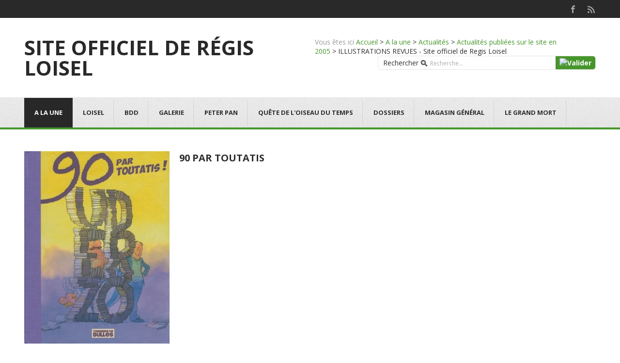

--- FILE ---
content_type: text/html; charset=utf-8
request_url: https://www.regisloisel.com/accueil/actualites/actualites-publiees-sur-le-site-en-2005/itemlist/tag/ILLUSTRATIONS%20REVUES
body_size: 7476
content:
<!DOCTYPE html><html prefix="og: http://ogp.me/ns#" xmlns=http://www.w3.org/1999/xhtml xml:lang=fr-fr lang=fr-fr dir=ltr><head><meta name=viewport content="width=device-width, initial-scale=1.0"/><base href=https://www.regisloisel.com/accueil/actualites/actualites-publiees-sur-le-site-en-2005/itemlist/tag/ILLUSTRATIONS%20REVUES /><meta http-equiv=content-type content="text/html; charset=utf-8"/><meta name=keywords content="ILLUSTRATIONS REVUES"/><meta property=og:url content=https://www.regisloisel.com/accueil/actualites/actualites-publiees-sur-le-site-en-2005/itemlist/tag/ILLUSTRATIONS%20REVUES /><meta property=og:type content=website /><meta property=og:title content="ILLUSTRATIONS REVUES - Site officiel de Regis Loisel"/><meta property=og:description content="You are viewing content tagged with 'ILLUSTRATIONS REVUES' - Site Officiel de Régis Loisel, dessinateur des series BD Peter Pan, La quête de l'oiseau du temps, Magasin Général"/><meta name=twitter:card content=summary /><meta name=twitter:title content="ILLUSTRATIONS REVUES - Site officiel de Regis Loisel"/><meta name=twitter:description content="You are viewing content tagged with 'ILLUSTRATIONS REVUES' - Site Officiel de Régis Loisel, dessinateur des series BD Peter Pan, La quête de l'oiseau du temps, Magasin Général"/><meta name=description content="You are viewing content tagged with 'ILLUSTRATIONS REVUES' - Site Officiel de Régis Loisel, dessinateur des series BD Peter Pan, La quête de l'oiseau..."/><meta name=generator content="Joomla! - Open Source Content Management - Version 3.10.11"/><title>ILLUSTRATIONS REVUES - Site officiel de Regis Loisel</title><link href=/accueil/actualites/actualites-publiees-sur-le-site-en-2005/itemlist/tag/ILLUSTRATIONS%20REVUES rel=canonical /><link href=/templates/jf_taman/favicon.ico rel="shortcut icon" type=image/vnd.microsoft.icon /><link href="https://www.regisloisel.com/component/search/?Itemid=220&amp;task=tag&amp;tag=ILLUSTRATIONS%20REVUES&amp;format=opensearch" rel=search title="Valider Site officiel de Regis Loisel" type=application/opensearchdescription+xml /><link href=https://cdnjs.cloudflare.com/ajax/libs/simple-line-icons/2.4.1/css/simple-line-icons.min.css rel=stylesheet /><link rel=stylesheet href="/media/com_jchoptimize/assets2/jscss.php?f=09f4b06e382f885eab66c0d04039a9e351072ce64df0ea41a0aaeb3ffddb6ebb&type=css&gz=gz"/><link href="https://fonts.googleapis.com/css?family=Open+Sans:400,400italic,600,600italic,700,700italic" rel=stylesheet /><style>#scrollToTop{cursor:pointer;font-size:0.9em;position:fixed;text-align:center;z-index:9999;-webkit-transition:background-color 0.2s ease-in-out;-moz-transition:background-color 0.2s ease-in-out;-ms-transition:background-color 0.2s ease-in-out;-o-transition:background-color 0.2s ease-in-out;transition:background-color 0.2s ease-in-out;background:#121212;color:#fff;border-radius:3px;padding-left:12px;padding-right:12px;padding-top:12px;padding-bottom:12px;right:20px;bottom:20px}#scrollToTop:hover{background:#08c;color:#fff}#scrollToTop>img{display:block;margin:0 auto}</style> <!--[if IE 7]>
	<link href="/templates/jf_taman/css/ie7only.css" rel="stylesheet" type="text/css" />
	<![endif]--> <!--[if IE 8]>
	<link href="/templates/jf_taman/css/ie8only.css" rel="stylesheet" type="text/css" />
	<![endif]--> <!--[if lt IE 9]>
		<script src="/media/jui/js/html5.js"></script>
	<![endif]--><style>a{color:#46962b}.categories-list .category-readmore a,.readmore a{background:#46962b}#jf-mainnav{border-bottom:4px solid #46962b}button,.button,#jf-header .search .button,#filters li a:hover,#filters li a.selected,div.k2Pagination ul li span,div.pagination ul li span,.contact-details .jicons-icons{background-color:#46962b}</style> </style> <script src="/media/com_jchoptimize/assets2/jscss.php?f=af4c1621b98e01a1e63ed037162a01b8349b667c8b02c8bd6d81d09ef84421a6&type=js&gz=gz"></script> <script>jQuery(document).ready(function(){jQuery(document.body).SLScrollToTop({'image':'','text':'Scroll to Top','title':'Top','className':'scrollToTop','duration':500});});jQuery(function($){initTooltips();$("body").on("subform-row-add",initTooltips);function initTooltips(event,container){container=container||document;$(container).find(".hasTooltip").tooltip({"html":true,"container":"body"});}});jQuery(document).ready(function(){WfMediabox.init({"base":"\/","theme":"standard","width":"","height":"","lightbox":0,"shadowbox":0,"icons":1,"overlay":1,"overlay_opacity":0.8,"overlay_color":"#000000","transition_speed":500,"close":2,"labels":{"close":"Close","next":"Next","previous":"Previous","cancel":"Cancel","numbers":"{{numbers}}","numbers_count":"{{current}} of {{total}}","download":"Download"},"swipe":true,"expand_on_click":true});});</script> <script>var _gaq=_gaq||[];_gaq.push(['_setAccount','UA-1310634-9']);_gaq.push(['_trackPageview']);(function(){var ga=document.createElement('script');ga.type='text/javascript';ga.async=true;ga.src=('https:'==document.location.protocol?'https://ssl':'http://www')+'.google-analytics.com/ga.js';var s=document.getElementsByTagName('script')[0];s.parentNode.insertBefore(ga,s);})();</script> </head><body class="site font-opensans com_k2 view-itemlist no-layout task-tag itemid-220"><div id=jf-wrapper><div id=jf-top><div class="main clearfix"><div id=jf-callto class=jf-grid-6><div class=jf-block><p> <strong> </strong> </p></div></div><div id=jf-social class=jf-grid-6><div class=jf-block><ul> <li><a class=button-facebook href=https://www.facebook.com/RegisLoiselOfficiel/ target=_blank></a></li> <li><a class=button-rss href="/itemlist?format=feed&moduleID=115" target=_blank></a></li> </ul> </div> </div> </div> </div><div id=jf-header class=wrap><div class="main clearfix"><div class=jf-grid-6><div class=jf-block><h1 id=logo> <a href=/ title="Site officiel de Regis Loisel"> <span class=site-title title="Site officiel de Regis Loisel">Site officiel de Régis Loisel</span> </a> </h1></div></div><div class=jf-grid-6><div class=jf-block><div id=k2ModuleBox96 class=k2BreadcrumbsBlock> <span class=bcTitle>Vous êtes ici</span><a href=https://www.regisloisel.com/>Accueil</a><span class=bcSeparator>></span><a href=/itemlist>A la une</a><span class=bcSeparator>></span><a href=/accueil/actualites>Actualités</a><span class=bcSeparator>></span><a href=/accueil/actualites/actualites-publiees-sur-le-site-en-2005>Actualités publiées sur le site en 2005</a><span class=bcSeparator>></span>ILLUSTRATIONS REVUES - Site officiel de Regis Loisel</div><form action=/accueil/actualites/actualites-publiees-sur-le-site-en-2005 method=post class=form-inline><div class="search "> <label for=mod-search-searchword class=element-invisible>Rechercher</label> <input name=searchword id=mod-search-searchword maxlength=200 class="inputbox search-query" type=text size=40 value=Recherche... onblur="if (this.value=='') this.value='Recherche...';" onfocus="if (this.value=='Recherche...') this.value='';"/> <input type=image value=Valider class=button src=/ onclick=this.form.searchword.focus(); /> <input type=hidden name=task value=search /> <input type=hidden name=option value=com_search /> <input type=hidden name=Itemid value=220 /> </div></form></div></div></div></div><div id=jf-mainnav><div class="main clearfix"><div class=jf-block><div id=navbutton> <a id=navcollapse>Menu</a> </div><ul class="nav menu nav-pills mod-list"> <li class="item-101 default active deeper parent"><a href=/>A la une</a><ul class="nav-child unstyled small"><li class="item-217 active parent"><a href=/accueil/actualites>Actualités</a></li><li class="item-132 parent"><a href=/accueil/contact>Contact</a></li><li class=item-178><a href=/accueil/liens>Liens</a></li><li class=item-329><a href=/accueil/plan-du-site>Plan du site</a></li></ul></li><li class="item-187 deeper parent"><a href=/loisel>Loisel</a><ul class="nav-child unstyled small"><li class=item-196><a href=/loisel/biographie>Biographie</a></li><li class=item-189><a href=/loisel/de-a-a-z-en-glossaire>De A à Z</a></li><li class=item-197><a href=/loisel/agenda/cat.listevents/2026/01/22/->Agenda</a></li><li class=item-194><a href=/loisel/prix>Prix</a></li><li class=item-283><a href=/loisel/expositions-2/cat.listevents/2026/01/22/->Expositions</a></li></ul></li><li class=item-230><a href=/base-de-donnees>BDD</a></li><li class="item-159 deeper parent"><a href=/galerie>Galerie</a><ul class="nav-child unstyled small"><li class=item-160><a href=/galerie/dedicaces>Dédicaces</a></li><li class=item-163><a href=/galerie/photos>Photos</a></li><li class="item-212 parent"><a href=/galerie/hommage>Hommage</a></li></ul></li><li class="item-134 deeper parent"><a href=/peter-pan>Peter Pan</a><ul class="nav-child unstyled small"><li class=item-133><a href=/peter-pan/1-londres>1 - Londres</a></li><li class=item-139><a href=/peter-pan/2-opikanoba>2 - Opikanoba</a></li><li class=item-140><a href=/peter-pan/3-tempete>3 - Tempête</a></li><li class=item-141><a href=/peter-pan/4-mains-rouges>4 - Mains rouges</a></li><li class=item-142><a href=/peter-pan/5-crochet>5 - Crochet</a></li><li class=item-143><a href=/peter-pan/6-destins>6 - Destins</a></li></ul></li><li class="item-144 deeper parent"><a href=/quete-de-l-oiseau-du-temps>Quête de l'oiseau du temps</a><ul class="nav-child unstyled small"><li class=item-145><a href=/quete-de-l-oiseau-du-temps/1-la-conque-de-ramor>1 - La conque de Ramor</a></li><li class=item-146><a href=/quete-de-l-oiseau-du-temps/2-le-temple-de-l-oubli>2 - Le temple de l'oubli</a></li><li class=item-147><a href=/quete-de-l-oiseau-du-temps/3-le-rige>3 - Le Rige</a></li><li class=item-148><a href=/quete-de-l-oiseau-du-temps/4-l-oeuf-des-tenebres>4 - L'oeuf des ténêbres</a></li><li class=item-149><a href=/quete-de-l-oiseau-du-temps/5-l-ami-javin>5 - L'ami Javin</a></li><li class=item-209><a href=/quete-de-l-oiseau-du-temps/6-le-grimoire-des-dieux>6 - Le Grimoire des Dieux </a></li><li class=item-210><a href=/quete-de-l-oiseau-du-temps/7-la-voie-du-rige>7 - La voie du Rige</a></li><li class=item-211><a href=/quete-de-l-oiseau-du-temps/8-le-chevalier-bragon>8 - Le chevalier Bragon </a></li><li class=item-473><a href=/quete-de-l-oiseau-du-temps/9-l-emprise>9 - L'emprise</a></li><li class=item-474><a href=/quete-de-l-oiseau-du-temps/10-kyrill>10 - Kyrill</a></li></ul></li><li class="item-150 deeper parent"><a href=/dossier>Dossiers</a><ul class="nav-child unstyled small"><li class=item-158><a href=/dossier/gift>GIFT</a></li><li class="item-151 parent"><a href=/dossier/figurines>Figurines</a></li><li class="item-161 parent"><a href=/dossier/carnet-de-bord>Carnet de bord</a></li><li class=item-215><a href=/dossier/le-petit-poucet>Le petit poucet</a></li></ul></li><li class="item-199 deeper parent"><a href=/magasin-general>Magasin général</a><ul class="nav-child unstyled small"><li class=item-200><a href=/magasin-general/1-marie>1 - Marie</a></li><li class=item-201><a href=/magasin-general/2-serge>2 - Serge</a></li><li class=item-202><a href=/magasin-general/3-les-hommes>3 - Les hommes</a></li><li class=item-203><a href=/magasin-general/4-confessions>4 - Confessions</a></li><li class=item-204><a href=/magasin-general/5-montreal>5 - Montréal</a></li><li class=item-205><a href=/magasin-general/6-ernest-latulippe>6 - Ernest Latulippe</a></li><li class=item-206><a href=/magasin-general/7-charleston>7 - Charleston</a></li><li class=item-207><a href=/magasin-general/8-les-femmes>8 - Les Femmes</a></li><li class=item-214><a href=/magasin-general/9-notre-dame-des-lacs>9 - Notre-Dame-des-Lacs</a></li></ul></li><li class="item-135 deeper parent"><a href=/le-grand-mort>Le grand mort</a><ul class="nav-child unstyled small"><li class=item-136><a href=/le-grand-mort/larmes-d-abeille>1 - Larmes d'abeille</a></li><li class=item-137><a href=/le-grand-mort/2-pauline>2 - Pauline</a></li><li class=item-138><a href=/le-grand-mort/3-blanche>3 - Blanche</a></li><li class=item-208><a href=/le-grand-mort/4-sombre>4 - Sombre</a></li><li class=item-213><a href=/le-grand-mort/5-panique>5 - Panique</a></li><li class=item-330><a href=/le-grand-mort/6-breche>6 - Brèche</a></li><li class=item-475><a href=/le-grand-mort/7-dernieres-migrations>7 - Dernières migrations</a></li><li class=item-476><a href=/le-grand-mort/8-renaissance>8 - Renaissance</a></li></ul></li></ul></div></div></div><div id=jf-body><div id=jf-content><div class="main clearfix"><div id=jf-maincontent class=jf-grid-12><div class=jf-block><div id=system-message-container> </div><div id=k2Container class=tagView><div class=tagItemList><div class=tagItemView><div class=tagItemImageBlock> <span class=tagItemImage> <a href=/illustration/dans-revues/item/2520-90-par-toutatis title="90 PAR TOUTATIS"> <img src=/media/k2/items/cache/8be8c1081fc3a7b60dd799531ed1890f_Generic.jpg alt="90 PAR TOUTATIS" style="width:300px; height:auto;"/> </a> </span> <div class=clr></div></div><div class=tagItemHeader><h2 class=tagItemTitle> <a href=/illustration/dans-revues/item/2520-90-par-toutatis> 90 PAR TOUTATIS </a> </h2></div><div class=tagItemBody><div class=tagItemIntroText> </div><div class=clr></div></div><div class=clr></div><div class=tagItemExtraFields><h4>Informations supplémentaires</h4><ul> <li class="even typeTextfield group3"> <span class=tagItemExtraFieldsLabel>Description</span> <span class=tagItemExtraFieldsValue>Collectif 200 ex n° 1 dessin de Loisel</span> </li> <li class="odd typeTextfield group3"> <span class=tagItemExtraFieldsLabel>Origine</span> <span class=tagItemExtraFieldsValue>TONNERRE DE BULLES</span> </li> <li class="even typeTextfield group3"> <span class=tagItemExtraFieldsLabel>Année</span> <span class=tagItemExtraFieldsValue>2017</span> </li> <li class="odd typeTextfield group3"> <span class=tagItemExtraFieldsLabel>Mois</span> <span class=tagItemExtraFieldsValue>4</span> </li> <li class="even typeTextfield group3"> <span class=tagItemExtraFieldsLabel>Numéro</span> <span class=tagItemExtraFieldsValue>1982</span> </li> </ul><div class=clr></div></div><div class=tagItemCategory> <span>Publié dans</span> <a href=/illustration/dans-revues>illustrations Revues</a> </div><div class=tagItemReadMore> <a class=k2ReadMore href=/illustration/dans-revues/item/2520-90-par-toutatis> En savoir plus... </a> </div><div class=clr></div></div><div class=tagItemView><div class=tagItemImageBlock> <span class=tagItemImage> <a href=/illustration/dans-revues/item/3132-absolu-n-10 title="ABSOLU N 10"> <img src=/media/k2/items/cache/bbad2781ee2401bba9ace3e35010e1d5_Generic.jpg alt="ABSOLU N 10" style="width:300px; height:auto;"/> </a> </span> <div class=clr></div></div><div class=tagItemHeader><h2 class=tagItemTitle> <a href=/illustration/dans-revues/item/3132-absolu-n-10> ABSOLU N 10 </a> </h2></div><div class=tagItemBody><div class=tagItemIntroText> </div><div class=clr></div></div><div class=clr></div><div class=tagItemExtraFields><h4>Informations supplémentaires</h4><ul> <li class="even typeTextfield group3"> <span class=tagItemExtraFieldsLabel>Description</span> <span class=tagItemExtraFieldsValue>1 illustration couleur</span> </li> <li class="odd typeTextfield group3"> <span class=tagItemExtraFieldsLabel>Origine</span> <span class=tagItemExtraFieldsValue>DU MOULIN</span> </li> <li class="even typeTextfield group3"> <span class=tagItemExtraFieldsLabel>Année</span> <span class=tagItemExtraFieldsValue>1975</span> </li> <li class="odd typeTextfield group3"> <span class=tagItemExtraFieldsLabel>Mois</span> <span class=tagItemExtraFieldsValue>5</span> </li> <li class="even typeTextfield group3"> <span class=tagItemExtraFieldsLabel>Numéro</span> <span class=tagItemExtraFieldsValue>2387</span> </li> </ul><div class=clr></div></div><div class=tagItemCategory> <span>Publié dans</span> <a href=/illustration/dans-revues>illustrations Revues</a> </div><div class=tagItemReadMore> <a class=k2ReadMore href=/illustration/dans-revues/item/3132-absolu-n-10> En savoir plus... </a> </div><div class=clr></div></div><div class=tagItemView><div class=tagItemImageBlock> <span class=tagItemImage> <a href=/illustration/dans-revues/item/3133-absolu-n-4 title="ABSOLU N 4"> <img src=/media/k2/items/cache/b9f14131862364039ed16c397402a5b5_Generic.jpg alt="ABSOLU N 4" style="width:300px; height:auto;"/> </a> </span> <div class=clr></div></div><div class=tagItemHeader><h2 class=tagItemTitle> <a href=/illustration/dans-revues/item/3133-absolu-n-4> ABSOLU N 4 </a> </h2></div><div class=tagItemBody><div class=tagItemIntroText> </div><div class=clr></div></div><div class=clr></div><div class=tagItemExtraFields><h4>Informations supplémentaires</h4><ul> <li class="even typeTextfield group3"> <span class=tagItemExtraFieldsLabel>Description</span> <span class=tagItemExtraFieldsValue>4 illustrations couleur</span> </li> <li class="odd typeTextfield group3"> <span class=tagItemExtraFieldsLabel>Origine</span> <span class=tagItemExtraFieldsValue>DU MOULIN</span> </li> <li class="even typeTextfield group3"> <span class=tagItemExtraFieldsLabel>Année</span> <span class=tagItemExtraFieldsValue>1974</span> </li> <li class="odd typeTextfield group3"> <span class=tagItemExtraFieldsLabel>Mois</span> <span class=tagItemExtraFieldsValue>11</span> </li> <li class="even typeTextfield group3"> <span class=tagItemExtraFieldsLabel>Numéro</span> <span class=tagItemExtraFieldsValue>2388</span> </li> </ul><div class=clr></div></div><div class=tagItemCategory> <span>Publié dans</span> <a href=/illustration/dans-revues>illustrations Revues</a> </div><div class=tagItemReadMore> <a class=k2ReadMore href=/illustration/dans-revues/item/3133-absolu-n-4> En savoir plus... </a> </div><div class=clr></div></div><div class=tagItemView><div class=tagItemImageBlock> <span class=tagItemImage> <a href=/illustration/dans-revues/item/1987-absolu-n-6 title="ABSOLU N° 6"> <img src=/media/k2/items/cache/f312729801cf9a098b817e9394a25d6b_Generic.jpg alt="ABSOLU N° 6" style="width:300px; height:auto;"/> </a> </span> <div class=clr></div></div><div class=tagItemHeader><h2 class=tagItemTitle> <a href=/illustration/dans-revues/item/1987-absolu-n-6> ABSOLU N° 6 </a> </h2></div><div class=tagItemBody><div class=tagItemIntroText> </div><div class=clr></div></div><div class=clr></div><div class=tagItemExtraFields><h4>Informations supplémentaires</h4><ul> <li class="even typeTextfield group3"> <span class=tagItemExtraFieldsLabel>Description</span> <span class=tagItemExtraFieldsValue>1 illustration pleine page</span> </li> <li class="odd typeTextfield group3"> <span class=tagItemExtraFieldsLabel>Origine</span> <span class=tagItemExtraFieldsValue>DU MOULIN</span> </li> <li class="even typeTextfield group3"> <span class=tagItemExtraFieldsLabel>Année</span> <span class=tagItemExtraFieldsValue>1975</span> </li> <li class="odd typeTextfield group3"> <span class=tagItemExtraFieldsLabel>Mois</span> <span class=tagItemExtraFieldsValue>1</span> </li> <li class="even typeTextfield group3"> <span class=tagItemExtraFieldsLabel>Numéro</span> <span class=tagItemExtraFieldsValue>1531</span> </li> </ul><div class=clr></div></div><div class=tagItemCategory> <span>Publié dans</span> <a href=/illustration/dans-revues>illustrations Revues</a> </div><div class=tagItemReadMore> <a class=k2ReadMore href=/illustration/dans-revues/item/1987-absolu-n-6> En savoir plus... </a> </div><div class=clr></div></div><div class=tagItemView><div class=tagItemImageBlock> <span class=tagItemImage> <a href=/illustration/dans-revues/item/1988-absolu-n-8 title="ABSOLU N° 8"> <img src=/media/k2/items/cache/198be7d00a8625ce267f957595d2ab69_Generic.jpg alt="ABSOLU N° 8" style="width:300px; height:auto;"/> </a> </span> <div class=clr></div></div><div class=tagItemHeader><h2 class=tagItemTitle> <a href=/illustration/dans-revues/item/1988-absolu-n-8> ABSOLU N° 8 </a> </h2></div><div class=tagItemBody><div class=tagItemIntroText> </div><div class=clr></div></div><div class=clr></div><div class=tagItemExtraFields><h4>Informations supplémentaires</h4><ul> <li class="even typeTextfield group3"> <span class=tagItemExtraFieldsLabel>Description</span> <span class=tagItemExtraFieldsValue>3 illustrations couleurs</span> </li> <li class="odd typeTextfield group3"> <span class=tagItemExtraFieldsLabel>Origine</span> <span class=tagItemExtraFieldsValue>DU MOULIN</span> </li> <li class="even typeTextfield group3"> <span class=tagItemExtraFieldsLabel>Année</span> <span class=tagItemExtraFieldsValue>1975</span> </li> <li class="odd typeTextfield group3"> <span class=tagItemExtraFieldsLabel>Mois</span> <span class=tagItemExtraFieldsValue>3</span> </li> <li class="even typeTextfield group3"> <span class=tagItemExtraFieldsLabel>Numéro</span> <span class=tagItemExtraFieldsValue>1532</span> </li> </ul><div class=clr></div></div><div class=tagItemCategory> <span>Publié dans</span> <a href=/illustration/dans-revues>illustrations Revues</a> </div><div class=tagItemReadMore> <a class=k2ReadMore href=/illustration/dans-revues/item/1988-absolu-n-8> En savoir plus... </a> </div><div class=clr></div></div><div class=tagItemView><div class=tagItemImageBlock> <span class=tagItemImage> <a href=/illustration/dans-revues/item/3038-antitox-n-32 title="ANTITOX N° 32"> <img src=/media/k2/items/cache/7f8135b0353f21e40222c95b42adffdc_Generic.jpg alt="ANTITOX N° 32" style="width:300px; height:auto;"/> </a> </span> <div class=clr></div></div><div class=tagItemHeader><h2 class=tagItemTitle> <a href=/illustration/dans-revues/item/3038-antitox-n-32> ANTITOX N° 32 </a> </h2></div><div class=tagItemBody><div class=tagItemIntroText> </div><div class=clr></div></div><div class=clr></div><div class=tagItemExtraFields><h4>Informations supplémentaires</h4><ul> <li class="even typeTextfield group3"> <span class=tagItemExtraFieldsLabel>Description</span> <span class=tagItemExtraFieldsValue>Format 27/38 1 dessin inédit de Loisel et 1 autoportrait</span> </li> <li class="odd typeTextfield group3"> <span class=tagItemExtraFieldsLabel>Origine</span> <span class=tagItemExtraFieldsValue>ASSOCIATION ENGELMAJER</span> </li> <li class="even typeTextfield group3"> <span class=tagItemExtraFieldsLabel>Année</span> <span class=tagItemExtraFieldsValue>1992</span> </li> <li class="odd typeTextfield group3"> <span class=tagItemExtraFieldsLabel>Mois</span> <span class=tagItemExtraFieldsValue>1</span> </li> <li class="even typeTextfield group3"> <span class=tagItemExtraFieldsLabel>Numéro</span> <span class=tagItemExtraFieldsValue>2338</span> </li> </ul><div class=clr></div></div><div class=tagItemCategory> <span>Publié dans</span> <a href=/illustration/dans-revues>illustrations Revues</a> </div><div class=tagItemReadMore> <a class=k2ReadMore href=/illustration/dans-revues/item/3038-antitox-n-32> En savoir plus... </a> </div><div class=clr></div></div><div class=tagItemView><div class=tagItemImageBlock> <span class=tagItemImage> <a href=/illustration/dans-revues/item/608-backstreet-n-4 title="BACKSTREET N° 4"> <img src=/media/k2/items/cache/24d767ce6c156eb07b1fc26c266211f5_Generic.jpg alt="BACKSTREET N° 4" style="width:300px; height:auto;"/> </a> </span> <div class=clr></div></div><div class=tagItemHeader><h2 class=tagItemTitle> <a href=/illustration/dans-revues/item/608-backstreet-n-4> BACKSTREET N° 4 </a> </h2></div><div class=tagItemBody><div class=tagItemIntroText> </div><div class=clr></div></div><div class=clr></div><div class=tagItemExtraFields><h4>Informations supplémentaires</h4><ul> <li class="even typeTextfield group3"> <span class=tagItemExtraFieldsLabel>Description</span> <span class=tagItemExtraFieldsValue>1 illustration sur 2 pages</span> </li> <li class="odd typeTextfield group3"> <span class=tagItemExtraFieldsLabel>Origine</span> <span class=tagItemExtraFieldsValue>JAMONI</span> </li> <li class="even typeTextfield group3"> <span class=tagItemExtraFieldsLabel>Année</span> <span class=tagItemExtraFieldsValue>??</span> </li> <li class="odd typeTextfield group3"> <span class=tagItemExtraFieldsLabel>Mois</span> <span class=tagItemExtraFieldsValue>??</span> </li> <li class="even typeTextfield group3"> <span class=tagItemExtraFieldsLabel>Numéro</span> <span class=tagItemExtraFieldsValue>163</span> </li> </ul><div class=clr></div></div><div class=tagItemCategory> <span>Publié dans</span> <a href=/illustration/dans-revues>illustrations Revues</a> </div><div class=tagItemReadMore> <a class=k2ReadMore href=/illustration/dans-revues/item/608-backstreet-n-4> En savoir plus... </a> </div><div class=clr></div></div><div class=tagItemView><div class=tagItemImageBlock> <span class=tagItemImage> <a href=/illustration/dans-revues/item/3043-bdcaf-mag-n-12 title="BDCAF&amp;#039; MAG N° 12"> <img src=/media/k2/items/cache/fa2a99fd7714764e5e597c0480a9332e_Generic.jpg alt="BDCAF&amp;#039; MAG N° 12" style="width:300px; height:auto;"/> </a> </span> <div class=clr></div></div><div class=tagItemHeader><h2 class=tagItemTitle> <a href=/illustration/dans-revues/item/3043-bdcaf-mag-n-12> BDCAF&#039; MAG N° 12 </a> </h2></div><div class=tagItemBody><div class=tagItemIntroText> </div><div class=clr></div></div><div class=clr></div><div class=tagItemExtraFields><h4>Informations supplémentaires</h4><ul> <li class="even typeTextfield group3"> <span class=tagItemExtraFieldsLabel>Description</span> <span class=tagItemExtraFieldsValue>3 pages sur MAGASIN GENERAL</span> </li> <li class="odd typeTextfield group3"> <span class=tagItemExtraFieldsLabel>Origine</span> <span class=tagItemExtraFieldsValue>EDITION DU CAFE</span> </li> <li class="even typeTextfield group3"> <span class=tagItemExtraFieldsLabel>Année</span> <span class=tagItemExtraFieldsValue>2007</span> </li> <li class="odd typeTextfield group3"> <span class=tagItemExtraFieldsLabel>Mois</span> <span class=tagItemExtraFieldsValue>3</span> </li> <li class="even typeTextfield group3"> <span class=tagItemExtraFieldsLabel>Numéro</span> <span class=tagItemExtraFieldsValue>2343</span> </li> </ul><div class=clr></div></div><div class=tagItemCategory> <span>Publié dans</span> <a href=/illustration/dans-revues>illustrations Revues</a> </div><div class=tagItemReadMore> <a class=k2ReadMore href=/illustration/dans-revues/item/3043-bdcaf-mag-n-12> En savoir plus... </a> </div><div class=clr></div></div><div class=tagItemView><div class=tagItemImageBlock> <span class=tagItemImage> <a href=/illustration/dans-albums/item/2631-beaux-arts-magazine-n-359 title="BEAUX ARTS MAGAZINE N° 359"> <img src=/media/k2/items/cache/da5507c9bb8a579bf46234b854d61f26_Generic.jpg alt="BEAUX ARTS MAGAZINE N° 359" style="width:300px; height:auto;"/> </a> </span> <div class=clr></div></div><div class=tagItemHeader><h2 class=tagItemTitle> <a href=/illustration/dans-albums/item/2631-beaux-arts-magazine-n-359> BEAUX ARTS MAGAZINE N° 359 </a> </h2></div><div class=tagItemBody><div class=tagItemIntroText> </div><div class=clr></div></div><div class=clr></div><div class=tagItemExtraFields><h4>Informations supplémentaires</h4><ul> <li class="even typeTextfield group3"> <span class=tagItemExtraFieldsLabel>Description</span> <span class=tagItemExtraFieldsValue>1 illustration</span> </li> <li class="odd typeTextfield group3"> <span class=tagItemExtraFieldsLabel>Origine</span> <span class=tagItemExtraFieldsValue>BEAUX ARTS MAGAZINE</span> </li> <li class="even typeTextfield group3"> <span class=tagItemExtraFieldsLabel>Année</span> <span class=tagItemExtraFieldsValue>2014</span> </li> <li class="odd typeTextfield group3"> <span class=tagItemExtraFieldsLabel>Mois</span> <span class=tagItemExtraFieldsValue>5</span> </li> <li class="even typeTextfield group3"> <span class=tagItemExtraFieldsLabel>Numéro</span> <span class=tagItemExtraFieldsValue>2060</span> </li> </ul><div class=clr></div></div><div class=tagItemCategory> <span>Publié dans</span> <a href=/illustration/dans-albums>illustrations Albums</a> </div><div class=tagItemReadMore> <a class=k2ReadMore href=/illustration/dans-albums/item/2631-beaux-arts-magazine-n-359> En savoir plus... </a> </div><div class=clr></div></div><div class=tagItemView><div class=tagItemImageBlock> <span class=tagItemImage> <a href=/illustration/dans-revues/item/2314-bede-phile-1 title="BEDE PHILE 1"> <img src=/media/k2/items/cache/b7bf3486982e4cc43532e60a741155a7_Generic.jpg alt="BEDE PHILE 1" style="width:300px; height:auto;"/> </a> </span> <div class=clr></div></div><div class=tagItemHeader><h2 class=tagItemTitle> <a href=/illustration/dans-revues/item/2314-bede-phile-1> BEDE PHILE 1 </a> </h2></div><div class=tagItemBody><div class=tagItemIntroText> </div><div class=clr></div></div><div class=clr></div><div class=tagItemExtraFields><h4>Informations supplémentaires</h4><ul> <li class="even typeTextfield group3"> <span class=tagItemExtraFieldsLabel>Description</span> <span class=tagItemExtraFieldsValue>Revue de 288 pages plusieurs dessins de LOISEL</span> </li> <li class="odd typeTextfield group3"> <span class=tagItemExtraFieldsLabel>Origine</span> <span class=tagItemExtraFieldsValue>FESTIVAL DE LAUSANNE</span> </li> <li class="even typeTextfield group3"> <span class=tagItemExtraFieldsLabel>Année</span> <span class=tagItemExtraFieldsValue>2015</span> </li> <li class="odd typeTextfield group3"> <span class=tagItemExtraFieldsLabel>Mois</span> <span class=tagItemExtraFieldsValue>9</span> </li> <li class="even typeTextfield group3"> <span class=tagItemExtraFieldsLabel>Numéro</span> <span class=tagItemExtraFieldsValue>1800</span> </li> </ul><div class=clr></div></div><div class=tagItemCategory> <span>Publié dans</span> <a href=/illustration/dans-revues>illustrations Revues</a> </div><div class=tagItemReadMore> <a class=k2ReadMore href=/illustration/dans-revues/item/2314-bede-phile-1> En savoir plus... </a> </div><div class=clr></div></div></div><div class=k2Pagination><ul> <li class=pagination-start><span class=pagenav>Début</span></li> <li class=pagination-prev><span class=pagenav>Précédent</span></li> <li><span class=pagenav>1</span></li> <li><a href="/accueil/actualites/actualites-publiees-sur-le-site-en-2005/itemlist/tag?start=10" class=pagenav>2</a></li> <li><a href="/accueil/actualites/actualites-publiees-sur-le-site-en-2005/itemlist/tag?start=20" class=pagenav>3</a></li> <li><a href="/accueil/actualites/actualites-publiees-sur-le-site-en-2005/itemlist/tag?start=30" class=pagenav>4</a></li> <li><a href="/accueil/actualites/actualites-publiees-sur-le-site-en-2005/itemlist/tag?start=40" class=pagenav>5</a></li> <li><a href="/accueil/actualites/actualites-publiees-sur-le-site-en-2005/itemlist/tag?start=50" class=pagenav>6</a></li> <li><a href="/accueil/actualites/actualites-publiees-sur-le-site-en-2005/itemlist/tag?start=60" class=pagenav>7</a></li> <li><a href="/accueil/actualites/actualites-publiees-sur-le-site-en-2005/itemlist/tag?start=70" class=pagenav>8</a></li> <li><a href="/accueil/actualites/actualites-publiees-sur-le-site-en-2005/itemlist/tag?start=80" class=pagenav>9</a></li> <li class=pagination-next><a title=Suivant href="/accueil/actualites/actualites-publiees-sur-le-site-en-2005/itemlist/tag?start=10" class="hasTooltip pagenav">Suivant</a></li> <li class=pagination-end><a title=Fin href="/accueil/actualites/actualites-publiees-sur-le-site-en-2005/itemlist/tag?start=80" class="hasTooltip pagenav">Fin</a></li> </ul><div class=clr></div>Page 1 sur 9	</div></div></div></div><div id=jf-bottom-content class=jf-grid-12><div class=jf-block><div class=moduletable><h3>Dernières entrées dans la base de données des objets</h3><div id=k2ModuleBox125 class=k2ItemsBlock><ul> <li class=even> <a class=moduleItemTitle href=/album/collectifs-scenarios/item/3164-avant-la-quete-de-l-oiseau-du-temps-8-l-omegon>AVANT LA QUETE DE L'OISEAU DU TEMPS 8 L'OMEGON</a> <div class=moduleItemIntrotext> <a class=moduleItemImage href=/album/collectifs-scenarios/item/3164-avant-la-quete-de-l-oiseau-du-temps-8-l-omegon title="continuer à lire &quot;AVANT LA QUETE DE L&#039;OISEAU DU TEMPS 8 L&#039;OMEGON&quot;"> <img src=/media/k2/items/cache/9389a10aa827004f79c4f63dbe307fd3_S.jpg alt="AVANT LA QUETE DE L&#039;OISEAU DU TEMPS 8 L&#039;OMEGON"/> </a> </div><div class=clr></div><div class=moduleItemVideo> <span class=moduleItemVideoCaption></span> <span class=moduleItemVideoCredits></span> </div><div class=clr></div>Dans <a class=moduleItemCategory href=/album/collectifs-scenarios>Albums collectifs Albums Scénarios</a> <div class=moduleItemTags> <b>Etiquettes:</b> <a href=/accueil/actualites/actualites-publiees-sur-le-site-en-2005/itemlist/tag/2024>2024</a> <a href="/accueil/actualites/actualites-publiees-sur-le-site-en-2005/itemlist/tag/AVANT%20LA%20QUETE%20DE%20L'OISEAU%20DU%20TEMPS%208%20L'OMEGON">AVANT LA QUETE DE L'OISEAU DU TEMPS 8 L'OMEGON</a> <a href=/accueil/actualites/actualites-publiees-sur-le-site-en-2005/itemlist/tag/Dargaud>Dargaud</a> <a href=/accueil/actualites/actualites-publiees-sur-le-site-en-2005/itemlist/tag/ALBUMS%20COLLECTIFS%20%20ALBUMS%20SCENARIOS>ALBUMS COLLECTIFS ALBUMS SCENARIOS</a> </div><div class=clr></div></li> <li class=odd> <a class=moduleItemTitle href=/album/editions-speciales/item/3163-loisel-dans-l-ombre-de-peter-pan>LOISEL DANS L' OMBRE DE PETER PAN</a> <div class=moduleItemIntrotext> <a class=moduleItemImage href=/album/editions-speciales/item/3163-loisel-dans-l-ombre-de-peter-pan title="continuer à lire &quot;LOISEL DANS L&#039; OMBRE DE PETER PAN&quot;"> <img src=/media/k2/items/cache/8ea3a9955ab7af56f05a066d50f83ca0_S.jpg alt="LOISEL DANS L&#039; OMBRE DE PETER PAN"/> </a> </div><div class=clr></div><div class=moduleItemVideo> <span class=moduleItemVideoCaption></span> <span class=moduleItemVideoCredits></span> </div><div class=clr></div>Dans <a class=moduleItemCategory href=/album/editions-speciales>Albums Editions Spéciales</a> <div class=moduleItemTags> <b>Etiquettes:</b> <a href=/accueil/actualites/actualites-publiees-sur-le-site-en-2005/itemlist/tag/Album>Album</a> <a href=/accueil/actualites/actualites-publiees-sur-le-site-en-2005/itemlist/tag/ALBUMS%20EDITIONS%20SPECIALES>ALBUMS EDITIONS SPECIALES</a> <a href=/accueil/actualites/actualites-publiees-sur-le-site-en-2005/itemlist/tag/Album>Album</a> <a href="/accueil/actualites/actualites-publiees-sur-le-site-en-2005/itemlist/tag/Vents%20d'Ouest">Vents d'Ouest</a> <a href="/accueil/actualites/actualites-publiees-sur-le-site-en-2005/itemlist/tag/Vents%20d'Ouest">Vents d'Ouest</a> <a href=/accueil/actualites/actualites-publiees-sur-le-site-en-2005/itemlist/tag/2024>2024</a> <a href="/accueil/actualites/actualites-publiees-sur-le-site-en-2005/itemlist/tag/LOISEL%20DANS%20L'%20OMBRE%20DE%20PETER%20PAN">LOISEL DANS L' OMBRE DE PETER PAN</a> </div><div class=clr></div></li> <li class=even> <a class=moduleItemTitle href=/album/editions-speciales/item/3162-avant-la-quete-de-l-oiseau-du-temps-8-l-omegon>AVANT LA QUETE DE L'OISEAU DU TEMPS 8 L'OMEGON</a> <div class=moduleItemIntrotext> <a class=moduleItemImage href=/album/editions-speciales/item/3162-avant-la-quete-de-l-oiseau-du-temps-8-l-omegon title="continuer à lire &quot;AVANT LA QUETE DE L&#039;OISEAU DU TEMPS 8 L&#039;OMEGON&quot;"> <img src=/media/k2/items/cache/071f785834f5a75de78d68127edb6e3f_S.jpg alt="AVANT LA QUETE DE L&#039;OISEAU DU TEMPS 8 L&#039;OMEGON"/> </a> </div><div class=clr></div><div class=moduleItemVideo> <span class=moduleItemVideoCaption></span> <span class=moduleItemVideoCredits></span> </div><div class=clr></div>Dans <a class=moduleItemCategory href=/album/editions-speciales>Albums Editions Spéciales</a> <div class=moduleItemTags> <b>Etiquettes:</b> <a href=/accueil/actualites/actualites-publiees-sur-le-site-en-2005/itemlist/tag/Album>Album</a> <a href=/accueil/actualites/actualites-publiees-sur-le-site-en-2005/itemlist/tag/ALBUMS%20EDITIONS%20SPECIALES>ALBUMS EDITIONS SPECIALES</a> <a href=/accueil/actualites/actualites-publiees-sur-le-site-en-2005/itemlist/tag/Album>Album</a> <a href=/accueil/actualites/actualites-publiees-sur-le-site-en-2005/itemlist/tag/2024>2024</a> <a href="/accueil/actualites/actualites-publiees-sur-le-site-en-2005/itemlist/tag/AVANT%20LA%20QUETE%20DE%20L'OISEAU%20DU%20TEMPS%208%20L'OMEGON">AVANT LA QUETE DE L'OISEAU DU TEMPS 8 L'OMEGON</a> <a href=/accueil/actualites/actualites-publiees-sur-le-site-en-2005/itemlist/tag/DARGAUD/LIBRAIRIE%20NATION>DARGAUD/LIBRAIRIE NATION</a> </div><div class=clr></div></li> <li class="odd lastItem"> <a class=moduleItemTitle href=/album/albums-bdd/item/3161-la-quete-de-l-oiseau-du-temps-l-integrale>LA QUETE DE L'OISEAU DU TEMPS L' INTEGRALE</a> <div class=moduleItemIntrotext> <a class=moduleItemImage href=/album/albums-bdd/item/3161-la-quete-de-l-oiseau-du-temps-l-integrale title="continuer à lire &quot;LA QUETE DE L&#039;OISEAU DU TEMPS L&#039; INTEGRALE&quot;"> <img src=/media/k2/items/cache/9c9c855419620bf0857d3fbc9f17cbb8_S.jpg alt="LA QUETE DE L&#039;OISEAU DU TEMPS L&#039; INTEGRALE"/> </a> </div><div class=clr></div><div class=moduleItemVideo> <span class=moduleItemVideoCaption></span> <span class=moduleItemVideoCredits></span> </div><div class=clr></div>Dans <a class=moduleItemCategory href=/album/albums-bdd>Albums</a> <div class=moduleItemTags> <b>Etiquettes:</b> <a href=/accueil/actualites/actualites-publiees-sur-le-site-en-2005/itemlist/tag/Dargaud>Dargaud</a> <a href=/accueil/actualites/actualites-publiees-sur-le-site-en-2005/itemlist/tag/Album>Album</a> <a href=/accueil/actualites/actualites-publiees-sur-le-site-en-2005/itemlist/tag/ALBUMS>ALBUMS</a> <a href=/accueil/actualites/actualites-publiees-sur-le-site-en-2005/itemlist/tag/Album>Album</a> <a href=/accueil/actualites/actualites-publiees-sur-le-site-en-2005/itemlist/tag/Dargaud>Dargaud</a> <a href=/par-annee/de-2020-a-2029/2023>2023</a> <a href="/accueil/actualites/actualites-publiees-sur-le-site-en-2005/itemlist/tag/LA%20QUETE%20DE%20L'OISEAU%20DU%20TEMPS%20L'%20INTEGRALE">LA QUETE DE L'OISEAU DU TEMPS L' INTEGRALE</a> </div><div class=clr></div></li> <li class=clearList></li> </ul> </div> </div> </div> </div> </div> </div> </div><div id=jf-bottom><div class="main clearfix"><div class=jf-grid-6><div class=jf-block><div class=moduletable><h3>Vos commentaires</h3><div id=k2ModuleBox120 class=k2LatestCommentsBlock><ul> <li class="even lastItem"> <a class="k2Avatar lcAvatar" href=/accueil/contact#comment1 title="Test de anti-spam protection"> <img src="https://secure.gravatar.com/avatar/bb5fc56ed86e6469b42c053470025c0d?s=48&amp;default=https%3A%2F%2Fwww.regisloisel.com%2Ftemplates%2Fjf_taman%2Fimages%2Fplaceholder%2Fuser.png" alt=Bruno style=width:50px;height:auto; /> </a> <span class=lcUsername> Bruno </span> <span class=lcCommentDate> dans %AM, %20 %404 %2015 %08:%Sep </span> <span class=lcItemTitle>dans <a href=/accueil/contact>Contact</a></span> <span class=lcItemCategory>(<a href=/accueil/actualites/actualites-publiees-sur-le-site-en-2005/itemlist/category/1-site>Site</a>)</span> <div class=clr></div> <a href=/accueil/contact#comment1><span class=lcComment>"Test de anti-spam protection"</span></a> <div class=clr></div></li> <li class=clearList></li> </ul> </div> </div> </div> </div><div class=jf-grid-6><div class=jf-block><div class=moduletable><h3>Dernières pages crées sur le site</h3><div id=k2ModuleBox121 class=k2ItemsBlock><ul> <li class=even> <a class=moduleItemTitle href=/item/3166-apres-la-quete-episode-4>Après la Quête - Épisode 4</a> <div class=clr></div><div class=clr></div>Dans <a class=moduleItemCategory href=/itemlist/category/130-actualites-de-2025>Actualités de 2025</a> <div class=clr></div></li> <li class=odd> <a class=moduleItemTitle href=/item/3165-exposition-vente-regis-loisel-la-derniere-maison-juste-avant-la-foret>EXPOSITION/VENTE Régis LOISEL - La Dernière Maison Juste Avant la Forêt</a> <div class=clr></div><div class=clr></div>Dans <a class=moduleItemCategory href=/itemlist/category/130-actualites-de-2025>Actualités de 2025</a> <div class=clr></div></li> <li class=even> <a class=moduleItemTitle href=/album/collectifs-scenarios/item/3164-avant-la-quete-de-l-oiseau-du-temps-8-l-omegon>AVANT LA QUETE DE L'OISEAU DU TEMPS 8 L'OMEGON</a> <div class=clr></div><div class=clr></div>Dans <a class=moduleItemCategory href=/album/collectifs-scenarios>Albums collectifs Albums Scénarios</a> <div class=clr></div></li> <li class=odd> <a class=moduleItemTitle href=/album/editions-speciales/item/3163-loisel-dans-l-ombre-de-peter-pan>LOISEL DANS L' OMBRE DE PETER PAN</a> <div class=clr></div><div class=clr></div>Dans <a class=moduleItemCategory href=/album/editions-speciales>Albums Editions Spéciales</a> <div class=clr></div></li> <li class="even lastItem"> <a class=moduleItemTitle href=/album/editions-speciales/item/3162-avant-la-quete-de-l-oiseau-du-temps-8-l-omegon>AVANT LA QUETE DE L'OISEAU DU TEMPS 8 L'OMEGON</a> <div class=clr></div><div class=clr></div>Dans <a class=moduleItemCategory href=/album/editions-speciales>Albums Editions Spéciales</a> <div class=clr></div></li> <li class=clearList></li> </ul> </div> </div> </div> </div> </div> </div><div id=jf-footer><div class="main clearfix"> <a id=backtotop href=#>Back to top</a> <div class=custom><p style="text-align: center;">Site officiel de REGIS LOISEL - <span class=corps><a href=/index.php target=_top>Retour à l'accueil</a></span> - ©Régis Loisel, ©Letendre et les éditeurs concernés. Tous droits réservés</p></div><div class=copyright><p>Powered by <a title="Facciate verdi" target=_blank href="http://www.climagruen.it/wall-garden/facciate-verdi.html
">Facciate verdi</a></p></div></div></div></div></body></html>